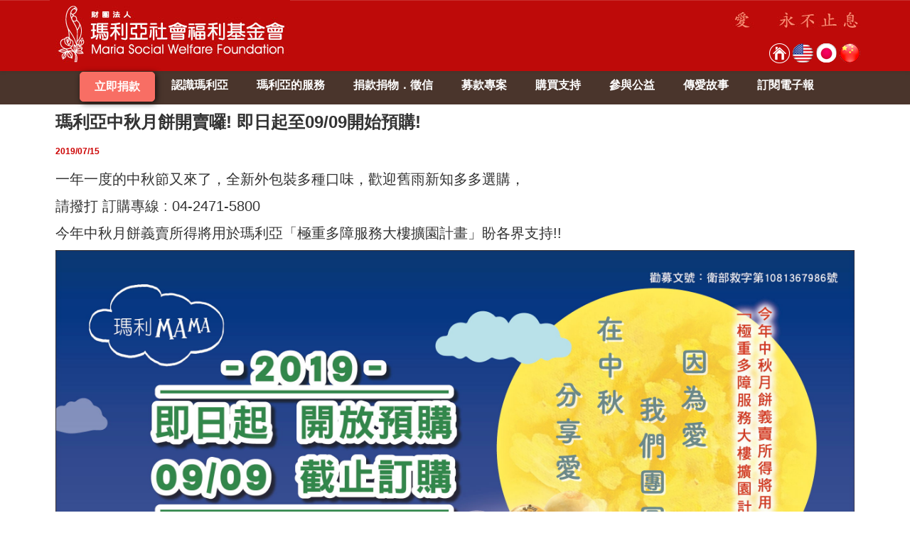

--- FILE ---
content_type: text/html; charset=UTF-8
request_url: https://www.maria.org.tw/index.php?incfn=cms/viewmain.php&ID=1118&wkmode=1
body_size: 26496
content:
<!DOCTYPE html>
<html>
<head>
<!-- Google tag (gtag.js) -->
<script async src="https://www.googletagmanager.com/gtag/js?id=G-D64RD3CF8E"></script>
<script>
  window.dataLayer = window.dataLayer || [];
  function gtag(){dataLayer.push(arguments);}
  gtag('js', new Date());

  gtag('config', 'G-D64RD3CF8E');
</script>
<meta http-equiv="X-UA-Compatible" content="IE=11">
<meta http-equiv="X-UA-Compatible" content="IE=10">
<meta http-equiv="X-UA-Compatible" content="IE=9">
<meta http-equiv="X-UA-Compatible" content="IE=8" />
<meta http-equiv="X-UA-Compatible" content="IE=7">
<meta http-equiv="X-UA-Compatible" content="IE=edge,chrome=1">
<meta http-equiv="Content-Type" content="text/html; charset=utf-8" />
<meta name="viewport" content="width=device-width, initial-scale=1">
<meta name="Keywords"
    content="捐款,愛心,公益,社福,基金會,瑪利亞,身心障礙,天使,社會責任,抵稅,生命教育,社會宣導,瑪利亞社會福利基金會,智能障礙,自閉症,唐氏症,腦性麻痺,多重障礙,早期療育,麵包,輔具,清潔" />
<meta name="google-site-verification" content="oc34W15SNbv9yo914k4aM0W9FKLFrIdERfAmoYNRPSw" />
<title>瑪利亞社會福利基金會</title>
<!-- <link href="css/flexslider.css" rel="stylesheet"> -->
<link href="css/flexslider-v2.7.2.css" rel="stylesheet">
<link href="/css/bootstrap.min.css" rel="stylesheet">
<link href="/css/bootstrap-theme.min.css" rel="stylesheet">
<link href="/css/style.css" rel="stylesheet">
<style>
    .EN-wrap {
        word-wrap: break-word;
        word-break: break-all;
    }

    .line {
        width: 100%;
        height: 1.5px;
        position: absolute;
        background-color: #BE0A09;
        left: 0px;
        top: 17px;
    }

    .line-text {
        display: inline-block;
        position: relative;
        z-index: 2;
        padding: 0 10px;
    }

    .line-text p#about {
        font-size: 24pt;
        line-height: 1.2;
        font-weight: bold;
        color: #BE0A09;
        background-color: #fbedeb;
    }

    .line-text p#link {
        font-size: 24pt;
        line-height: 1.2;
        font-weight: bold;
        color: #BE0A09;
        background-color: #fff;
    }

    .spacing {
        height: 50px;
    }

    .slide-padding {
        padding-left: 0px;
    }

    @media screen and (min-width: 1000px) {

        #MenuBar1 > li:nth-child(2) {
            padding: 0px;
            background-color: rgb(248, 110, 100);
            border: solid 1px rgb(248, 110, 100);
            color: rgb(255, 255, 255);
            position: relative;
            top: 1px;
            left: -3px;
            border-radius: 5px;
            box-shadow: 2px 2px 8px rgba(0, 0, 0, 0.7);

        }
        #MenuBar1 > li:nth-child(2) .MenuBarItemSubmenu:link {
            background-color: rgba(0,0,0,0);
            color: rgb(255, 255, 255);
        }
        #MenuBar1 > li:nth-child(2) .MenuBarItemSubmenu:visited {
            background-color: rgba(0,0,0,0);
            color: rgb(255, 255, 255);
        }
        #MenuBar1 > li:nth-child(2) .MenuBarItemSubmenu:hover {
            background-color: rgba(0,0,0,0);
            color: rgb(110, 60, 0);
        }
    }

    @media screen and (min-width: 1200px) {



        .cust_index {
            width: 1200px;
        }

        .logoImg {
            height: 93px;
            width: 338px;
        }

        .indexNav {
            height: 100px;
        }

        .rightNav {
            margin-top: 60px;
        }
    }

    @media (max-width: 1199px) and (min-width: 931px) {
        .rightNav {
            margin-top: 60px;
        }
    }

    @media (max-width: 930px) and (min-width: 331px) {
        .spacing-rwd {
            height: 25px;
            clear: both;
        }

        .slide-padding {
            padding: 0px;
        }

        .logoImg {
            height: 46.5px;
            width: 169px;
        }

        .indexNav {
            height: 50px;
        }

        .rightNav {
            margin-top: 15px;
        }

        .headerBanner {
            display: none;
            margin-top: -45px;
            margin-bottom: 20px;
        }
    }

    @media (max-width: 330px) {
        .logoImg {
            height: 43px;
            width: 155px;
        }

        .rightNav {
            margin-top: 10px;
        }

        .headerBanner {
            display: none;
            margin-top: -45px;
            margin-bottom: 20px;
        }
    }

    .headerBanner {
        margin-top: -45px;
        margin-bottom: 20px;
    }

    .langRight {
        float: right;
    }
</style>

<script src="https://code.jquery.com/jquery-3.6.0.min.js"></script>
<!--<script src="/Scripts/jquery-1.12.3.min.js"></script>-->
<!--<script src="/Scripts/bootstrap.min.js"></script>-->
<script src="/Scripts/bootstrap-3.3.7.min.js"></script>
<!-- <script src="Scripts/jquery.flexslider-min.js"></script> -->
<script src="Scripts/jquery.flexslider-v2.7.2-min.js"></script>
<script type="text/javascript">
    $(window).on('load', function () {
        $('.carousel').carousel({
            interval: 5000
        });
        $("img").css('max-width', '100%');
        $('.spectrum').removeAttr('style');
    });

    function openNav() {
        document.getElementById("mySidenav").style.width = "250px";
    }

    function closeNav() {
        document.getElementById("mySidenav").style.width = "0";
    }
    $(function () {
        $('#MenuBar1').css("visibility", "visible");
        $('#sc-menu').css("visibility", "visible");

        $('ul.dropdown-menu [data-toggle=dropdown]').on('click', function (event) {
            //點擊時避免跟隨href位置
            event.preventDefault();
            //避免在點擊時關閉菜單
            event.stopPropagation();
            if ($(this).parent().hasClass('open') == false) { //當class=open為否時
                $(this).parent().addClass('open');
            } else {
                $(this).parent().removeClass('open');
            }
        });
    });
</script>
</head>

<body>
    <header>
        <div class="container-fulid">
            <nav class="indexNav navbar navbar-default" role="navigation">
                <div class="container">
                    <a href="index.php" style="float:left;"><img class="logoImg" src="/images/logo.jpg" /></a>
                    <div class="rightNav right" style="float:right;">
                        <div class="headerBanner text-right"><img src="../ima_donate/bannertx1.jpg"></div>                        <div class="langRight">
                            <!--
                            <button id="searchBtn" type="button" class="btn btn-danger btn-xs" style="background-color: #be0a09;border-radius: 25px;width: 100px;">
                                <span class="glyphicon glyphicon-search" aria-hidden="true" style="font-size: 14pt;top: 5px;width: 25px;height: 25px; cursor: pointer;vertical-align: revert;"></span>全站搜尋
                            </button>
                            -->
                            <button id="removeBtn" type="button" class="btn btn-danger btn-xs"
                                style="background-color: #be0a09;display: none;border-radius: 25px;width: 100px;">
                                <span id="removeBtn" class="glyphicon glyphicon-remove" aria-hidden="true"
                                    style="font-size: 14pt;top: 3px;width: 25px;height: 25px; cursor: pointer;vertical-align: revert;"></span>取消搜尋
                            </button>
                            <a href="index.php"><img src='/images/home.png' title="回首頁" /></a>
                            <a href="/langs/index.php?langs=en" target="_blank"><img src='/images/en.png' /></a>
                            <a href="/langs/index.php?langs=jp" target="_blank"><img src='/images/jp.png' /></a>
                            <a href="/langs/index.php?langs=cn" target="_blank"><img src='/images/cn.png' /></a>
                        </div>
                    </div>
                </div>

            </nav>
        </div>
    </header>
    <!--
    <div id="searchDIV" class="container-fluid col-sm-12" style="display: none; background-color: #4A352C; height: 50px;">
        <form role="search" method="get" id="searchform1" class="search-form searchPC" action="webSearch.php" target="_blank">
            <div class="container input-group" style="margin-top: 10px">
                <input type="text" class="form-control" name="q" placeholder="請輸入關鍵字" aria-label="請輸入關鍵字" style="border-top-left-radius: 20px;border-bottom-left-radius: 20px;padding-left: 15px">
                <span class="input-group-btn">
                    <button id="searchGo" class="btn btn-default" type="button" style="border-top-right-radius: 20px;border-bottom-right-radius: 20px;">搜尋</button>
                </span>
            </div>
        </form>
    </div>-->
    <main>
        <div class="container-fluid banner">
            <div class="menu2">
<label for="menu-l" class="sc-menu" style="color:white">選單</label>​
<input type="checkbox"  id="menu-l" class="menu-l" style="visibility: hidden"/>
<ul id="MenuBar1" class="drop-down-menu" style="list-style: none;visibility: hidden">
	<li id="menuSearch" style="display: none;background-color: #4A352C; height: 50px;">
		<form role="search" method="get" id="searchform1" class="search-form searchMob" action="webSearch.php" target="_blank" style="margin-top: 8px;">
            <div class="container input-group">
                <input type="text" class="form-control" name="q" placeholder="  請輸入關鍵字" aria-label="  請輸入關鍵字" style="border-top-left-radius: 20px;border-bottom-left-radius: 20px;">
                <span class="input-group-btn">
                    <button id="searchGo" class="btn btn-default" type="button" style="border-top-right-radius: 20px;border-bottom-right-radius: 20px;">搜尋</button>
                </span>
            </div>
        </form>
	</li>

<li><a href="/donation_options.html" class="MenuBarItemSubmenu">立即捐款</a></li><li><a href="javascript:void(0)" class="MenuBarItemSubmenu">認識瑪利亞</a><ul class='second-floor'><li><a href="index.php?incfn=inc_doctor.htm" class="MenuBarItemSubmenu">創辦人故事</a></li><li><a href="index.php?incfn=inc_cause.htm" class="MenuBarItemSubmenu">成立緣起</a></li><li><a href="/index.php?custompage=7e1a1e5c181502847679.html" class="MenuBarItemSubmenu">重要得獎紀錄</a></li><li><a href="index.php?incfn=inc_award.php" class="MenuBarItemSubmenu">機構成立大事記</a></li><li><a href="index.php?incfn=inc_history.php" class="MenuBarItemSubmenu">年度大事記</a></li><li><a href="index.php?incfn=inc_conference.htm" class="MenuBarItemSubmenu">董事會</a></li><li><a href="/data/doc/groupmap.html" class="MenuBarItemSubmenu">組織圖</a></li><li><a href="index.php?incfn=inc_result.php" class="MenuBarItemSubmenu">服務成果</a></li><li ><a href="javascript:void(0)" class="MenuBarItemSubmenu">研討會〉</a>	<ul class='second-floor'><li><a href="index.php?incfn=inc_seminar.php&cid=300" class="MenuBarItemSubmenu">國際研討會</a></li>	</ul></li></ul></li><li><a href="/index.php?incfn=Spectrum.php" class="MenuBarItemSubmenu">瑪利亞的服務</a><li><a href="javascript:void(0)" class="MenuBarItemSubmenu">捐款捐物．徵信</a><ul class='second-floor'><li><a href="index.php?incfn=donation_options.html" class="MenuBarItemSubmenu">我要捐款</a></li><li><a href="index.php?incfn=find.php" class="MenuBarItemSubmenu">捐款徵信</a></li><li><a href="index.php?incfn=inc_stuff.php" class="MenuBarItemSubmenu">我要捐物</a></li><li><a href="index.php?incfn=inc_credit2.php" class="MenuBarItemSubmenu">捐物徵信</a></li><li ><a href="https://drive.google.com/open?id=1ORfokNlfHNkI6P3WeSRNg1tvijNxBRj2" target="_blank" class="MenuBarItemSubmenu">年度財務報表〉</a>	<ul class='second-floor'><li><a href="/data/doc/113_economic.pdf" class="MenuBarItemSubmenu">113年度財務報告</a></li><li><a href="/data/doc/113_financial_settlement.pdf" class="MenuBarItemSubmenu">113年工作報告與決算財務報表</a></li><li><a href="/data/doc/114_work.pdf" class="MenuBarItemSubmenu">114工作計畫與經費預算</a></li>	</ul></li><li ><a href="javascript:void(0)" class="MenuBarItemSubmenu">支付清冊〉</a>	<ul class='second-floor'><li><a href="/data/doc/113_payList.pdf" class="MenuBarItemSubmenu">113年度支付捐贈清冊</a></li><li><a href="/data/doc/113_awards.pdf" class="MenuBarItemSubmenu">113年度支付獎助清冊</a></li>	</ul></li></ul></li><li><a href="index.php?incfn=org_project.php" class="MenuBarItemSubmenu">募款專案</a></li><li><a href="javascript:void(0)" class="MenuBarItemSubmenu">購買支持</a><ul class='second-floor'><li><a href="https://www.merryyoung.co/" class="MenuBarItemSubmenu">Merry Young快樂襪</a></li><li><a href="http://maria.org.tw/index.php?custompage=2d2f8bcf151675315170.html" class="MenuBarItemSubmenu">瑪利MAMA手作麵包</a></li><li><a href="/index.php?custompage=5eb6f8efc91500262518.html" class="MenuBarItemSubmenu">瑪利媽媽清潔高手工作隊</a></li><li><a href="index.php?incfn=inc_happy02.htm" class="MenuBarItemSubmenu">瑪利媽媽美味工作坊</a></li><li><a href="http://www.maria.org.tw/index.php?custompage=b376841f741538445992.html" class="MenuBarItemSubmenu">瑪利MAMA好事植栽</a></li><li ><a href="javascript:void(0)" class="MenuBarItemSubmenu">瑪利亞出版品〉</a>	<ul class='second-floor'><li><a href="/index.php?custompage=da312b9b651546410632.html" class="MenuBarItemSubmenu">服務類</a></li><li><a href="/index.php?custompage=748df91e891546405830.html" class="MenuBarItemSubmenu">宗教類</a></li>	</ul></li><li><a href="/data/doc/wufeng/wufeng2.html" target="_blank" class="MenuBarItemSubmenu">霧峰手作坊</a></li><li><a href="http://www.maria.org.tw/index.php?custompage=08e1109cf11533711050.html" class="MenuBarItemSubmenu">輔具</a></li><li><a href="https://maria-aac-new.appspot.com/app/install.html" target="_blank" class="MenuBarItemSubmenu">瑪利亞App Store</a></li><li><a href="https://maria.org.tw/index.php?incfn=cms/viewmain.php&ID=1612&wkmode=1" class="MenuBarItemSubmenu">線上系統</a></li><li><a href="/index.php?custompage=01a56655501588136728.html" class="MenuBarItemSubmenu">善意溝通卡代售</a></li></ul></li><li><a href="javascript:void(0)" class="MenuBarItemSubmenu">參與公益</a><ul class='second-floor'><li><a href="https://merrymama.org.tw/" class="MenuBarItemSubmenu">小學生公益行動</a></li><li><a href="https://www.maria.org.tw/index.php?incfn=inc_join04.htm" class="MenuBarItemSubmenu">企業合作</a></li><li><a href="/index.php?custompage=0e11b48fae1501633938.html" class="MenuBarItemSubmenu">零錢發票募集</a></li><li><a href="index.php?incfn=inc_join01.htm" class="MenuBarItemSubmenu">瑪利亞志工隊</a></li><li><a href="/index.php?incfn=online_booking/schedule.php" class="MenuBarItemSubmenu">預約參訪</a></li><li><a href="http://www.maria.org.tw/index.php?custompage=9748d8d4c41536799609.html" class="MenuBarItemSubmenu">研究合作</a></li></ul></li><li><a href="javascript:void(0)" class="MenuBarItemSubmenu">傳愛故事</a><ul class='second-floor'><li><a href="index.php?incfn=inc_story.php&cid=100" class="MenuBarItemSubmenu">個案故事</a></li><li><a href="index.php?incfn=inc_story.php&cid=101" class="MenuBarItemSubmenu">家長故事</a></li><li><a href="index.php?incfn=inc_story.php&cid=102" class="MenuBarItemSubmenu">志工故事</a></li><li><a href="index.php?incfn=inc_story.php&cid=103" class="MenuBarItemSubmenu">老師故事</a></li><li><a href="index.php?incfn=inc_story.php&cid=104" class="MenuBarItemSubmenu">捐助人故事</a></li></ul></li><li><a href="http://epaper.maria.org.tw" target="_blank" class="MenuBarItemSubmenu">訂閱電子報</a></li>  
</ul>
</div>        </div>
        <div class="container">
            <style>
@font-face {
  font-family: '新微軟正黑體';
  unicode-range: U+7db0, U+78A7, U+7B75;
  font-style: normal;
  font-weight: bold;
  src: local(MS Gothic), local(Yu Gothic);
}
@font-face {
  font-family: '新微軟正黑體';
  unicode-range: U+7db0, U+78A7, U+7B75;
  font-style: normal;
  font-weight: normal;
  src: local(微軟正黑體), local(Microsoft JhengHei);
}
body {
  font-family: 'Open Sans', Verdana, Geneva,"新微軟正黑體",'Microsoft JhengHei',"微軟正黑體", sans-serif;
}
</style>
		<table width="100%" border="0" cellspacing="0" cellpadding="4" class="news-content EN-wrap">
	    <tr><td class="simpleTxt">瑪利亞中秋月餅開賣囉! 即日起至09/09開始預購!</td></tr>
	    <tr><td class="date">2019/07/15</td></tr>
	  	<tr><td><p>
	<span style="font-size:20px;">一年一度的中秋節又來了，全新外包裝多種口味，歡迎舊雨新知多多選購，</span></p>
<p>
	<span style="font-size:20px;">請撥打 訂購專線 : 04-2471-5800</span></p>
<p>
	<span style="font-size:20px;">今年中秋月餅義賣所得將用於瑪利亞「極重多障服務大樓擴園計畫」盼各界支持!!</span></p>
<p>
	<img alt="" src="/data/contents/sa/1563169890.jpg" style="max-width: 100%;"/></p>
<p>
	<img alt="" src="/data/contents/sa/1563169912.jpg" style="max-width: 100%;" /></p>
</td></tr>

	  			</table><br>
	  	<a href='javascript:history.back()' class='btn btn-success btn-large'>返回</a>
	<style>
	.cust_table tbody > tr > td {
	padding: 4px;
	vertical-align: middle; }
	.news_a >a:hover{
		color:white;
	}
</style>
<script>
$(document).ready(function() {
	if($('p').attr('style')){
		styleSpan = $('span').attr('style');
		styleP = $('p').attr('style');
		$('p').children('span').attr('style',styleP+styleSpan);
		$('p').attr('style','');
	}
});

$(function(){ 
	
	$('#newsImg').attr('src','/data/bullets/');
	if(screen.width<1200){
		$("#news tr:nth-child(5)").css("display","none");
	}

	$('li.news').on('click',function(){
		$('.news').addClass('active');
		$('.hots').removeClass('active');

		$('#news').css('display','table');
		$('#hots').css('display','none');
	});

	$('li.hots').on('click',function(){
		$('.hots').addClass('active');
		$('.news').removeClass('active');

		$('#hots').css('display','table');
		$('#news').css('display','none');
	});
 });

</script>
        </div>
        <div style="height: 20px;"></div>
        </div>
        <div class="spacing"></div>
        <div class="container">
            <div class="text-center col-md-12 col-sm-12 col-xs-12">
                <div class="line"></div>
                <div class="line-text">
                    <p id="link">相關連結</p>
                </div>
            </div>
        </div>
        <div class="clearfix"></div>
        <div class="spacing"></div>
        <div class="container">
            
<div class="row" style="margin-right: 0; margin-left: -25px">
<div class="col-md-2 col-md-offset-1 col-sm-3 col-xs-6 text-center" style="margin-bottom:10px"> 			<a href="https://www.maria.org.tw/index.php?custompage=e55903cca81688952513.html" target="_self" style='color:#000'>
				<img src="data/stickers/35th.jpg" />
			</a>
		</div>
<div class="col-md-2 col-sm-3 col-xs-6 text-center" style="margin-bottom:10px"> 			<a href="https://www.maria.org.tw/index.php?custompage=debe2101351708060119.html" target="_self" style='color:#000'>
				<img src="data/stickers/20240229150x51pxa.jpg" />
			</a>
		</div>
<div class="col-md-2 col-sm-3 col-xs-6 text-center" style="margin-bottom:10px"> 			<a href="https://www.merryyoung.co/" target="_self" style='color:#000'>
				<img src="data/stickers/2021121401.jpg" />
			</a>
		</div>
<div class="col-md-2 col-sm-3 col-xs-6 text-center" style="margin-bottom:10px"> 			<a href="http://www.merrymama.org.tw/" target="_self" style='color:#000'>
				<img src="data/stickers/2021121402.jpg" />
			</a>
		</div>
<div class="col-md-2 col-sm-3 col-xs-6 text-center" style="margin-bottom:10px"> 			<a href="http://www.maria.org.tw/index.php?incfn=youtube.php" target="_self" style='color:#000'>
				<img src="data/stickers/link製作檔1060515-04.jpg" />
			</a>
		</div>
<div class="col-md-2 col-md-offset-1 col-sm-3 col-xs-6 text-center" style="margin-bottom:10px"> 			<a href="https://www.lovehome.org.tw/" target="_self" style='color:#000'>
				<img src="data/stickers/link製作檔1060515-06.jpg" />
			</a>
		</div>
<div class="col-md-2 col-sm-3 col-xs-6 text-center" style="margin-bottom:10px"> 			<a href="http://www.maria.org.tw/data/doc/wufeng/wufeng.html" target="_self" style='color:#000'>
				<img src="data/stickers/link製作檔1060515-12.jpg" />
			</a>
		</div>
<div class="col-md-2 col-sm-3 col-xs-6 text-center" style="margin-bottom:10px"> 			<a href="https://cdrc.taichung.gov.tw/" target="_self" style='color:#000'>
				<img src="data/stickers/link製作檔1060515-15.jpg" />
			</a>
		</div>
<div class="col-md-2 col-sm-3 col-xs-6 text-center" style="margin-bottom:10px"> 			<a href="https://rat.taichung.gov.tw/home" target="_self" style='color:#000'>
				<img src="data/stickers/20240229_2.png" />
			</a>
		</div>
<div class="col-md-2 col-sm-3 col-xs-6 text-center" style="margin-bottom:10px"> 			<a href="https://aac.maria.org.tw/" target="_self" style='color:#000'>
				<img src="data/stickers/AAC50_01.png" />
			</a>
		</div>
</div>
        </div>
        <div class="clearfix"></div>
        <div class="spacing"></div>
    </main>
    <footer class="bs-docs-footer">
        <!-- <div class="container cust_index stickers" >
                <? //include('stickers.php') ?> 
            </div> -->
        <div class="footer" style="background-image:url('../images/bg.jpg');">
            <style>
 	.FBYT_tag{
 		 float:right;
 		 margin-top:35px;
 	}
 	@media screen and (min-width: 992px) {
 		.foot-link{
 			margin-top: 25px;
 		}
 	}
 	@media screen and (max-width: 991px) {
 		.foot-link{
 			margin-top: 0;
 		}
 	}
 	@media screen and (max-width: 720px) {
 		.FBYT_tag{
 			float:left;
 			margin-top:20px;
 		}
 	}
</style>

<div class="container">
 	<div class="row">
 		<div class="col-md-3 col-sm-12 col-xs-12">
			<img src='/images/logo-footer.png'/>
		</div>
		<div class="col-md-9 col-sm-12 col-xs-12 foot-link">
            <ul>
    <!-- <li class='inc-stickers'><img src='/images/logo-footer.png'/></li> -->
    <li><a href='/index.php?custompage=6da4e19e1f1683011167.html' target='_self'><span class='rbutton'>隱私權保護宣告</span></a> &nbsp;</li><li><a href='http://www.maria.org.tw/index.php?incfn=org_project.php' target='_blank'><span class='rbutton'>募款專案</span></a> &nbsp;</li><li><a href='http://www.maria.org.tw/index.php?incfn=youtube.php' target='_blank'><span class='rbutton'>影音專區</span></a> &nbsp;</li><li><a href='http://www.maria.org.tw/index.php?custompage=c9819f78471528079103.html' target='_self'><span class='rbutton'>友善連結</span></a> &nbsp;</li><li><a href='/index.php?incfn=inc_join04.htm' target='_self'><span class='rbutton'>企業合作</span></a> &nbsp;</li><li><a href='http://adm.maria.org.tw/login.php' target='_blank'><span class='rbutton'>員工專區</span></a> &nbsp;</li><li><a href='http://www.maria.org.tw/index.php?custompage=626ea19d1b1500251464.html' target='_blank'><span class='rbutton'>徵才</span></a> &nbsp;</li><li><a href='https://www.maria.org.tw/index.php?incfn=inc_website.php' target='_self'><span class='rbutton'>網站地圖</span></a> &nbsp;</li></ul>		</div>
	</div>

	<ul style="clear:left">
		<li class='info'>財團法人瑪利亞社會福利基金會 　郵政劃撥帳號 ：2025-1328</li>
		<li class='info'>戶名：財團法人瑪利亞社會福利基金會</li>
		<li class='info'>勸募文號：衛部救字第1131364870號</li>
		<li class='info'>電話：04-2371-6701 　傳真：04-2372-9400 　406040 臺中市北屯區經貿東路365號3樓</li>
		<li class='info'>@Azure</li>
		<!-- <li class="info">瀏覽人數： </li> -->
	</ul>

	<div class="FBYT_tag">
		<a href="https://www.facebook.com/mariaswf/" target="_blank"><img src='/images/fb.png' title="瑪利亞FaceBook粉絲團" width="50px;" height="50px;"></a>
        <a href="https://www.youtube.com/user/maria05557110" target="_blank"><img src='/images/yt.png' title="瑪利亞YouTube頻道" width="50px;" height="50px;"></a>
	</div>
<!--<div class="col-md-2 fb"><img src='/images/fb.png'/>&nbsp;<img src='/images/yt.png'/></div>-->
</div>        </div>
    </footer>
</body>

<script>
  (function(i,s,o,g,r,a,m){i['GoogleAnalyticsObject']=r;i[r]=i[r]||function(){
  (i[r].q=i[r].q||[]).push(arguments)},i[r].l=1*new Date();a=s.createElement(o),
  m=s.getElementsByTagName(o)[0];a.async=1;a.src=g;m.parentNode.insertBefore(a,m)
  })(window,document,'script','https://www.google-analytics.com/analytics.js','ga');

  ga('create', 'UA-4484858-2', 'auto');
  ga('send', 'pageview');
</script>
</html>

<script type="text/javascript">
    $(document).ready(function () {
        if (/Android|webOS|iPhone|iPod|BlackBerry/i.test(navigator.userAgent)) {
            $('#searchBtn').css('display', 'none');
            $('#removeBtn').css('display', 'none');
            //$('#menuSearch').css('display','block');
            $('.searchPC').remove();
            $('.spectrumDiv').css('zoom', '0.45')
        } else {
            $('.searchMob').remove();
        }

        $('#searchBtn').on('click', function () {
            $('#searchDIV').css('display', 'block');
            $(this).css('display', 'none');
            $('#removeBtn').css('display', 'inline-block');
        });
        $('#removeBtn').on('click', function () {
            $('#searchDIV').css('display', 'none');
            $(this).css('display', 'none');
            $('#searchBtn').css('display', 'inline-block');
        });
        $('#searchGo').on('click', function () {
            $('#searchform1').submit();
        });
    });
</script>

--- FILE ---
content_type: text/css
request_url: https://www.maria.org.tw/css/style.css
body_size: 17542
content:
@charset "utf-8";
/* CSS Document */
@font-face {
  font-family: 'Glyphicons Halflings';
  src: url('../fonts/glyphicons-halflings-regular.eot');
  src: url('../fonts/glyphicons-halflings-regular.eot?#iefix') format('embedded-opentype'), url('../fonts/glyphicons-halflings-regular.woff') format('woff'), url('../fonts/glyphicons-halflings-regular.ttf') format('truetype'), url('../fonts/glyphicons-halflings-regular.svg#glyphicons-halflingsregular') format('svg');
}
body{	font-family:Verdana, Geneva, sans-serif,"微軟正黑體";	font-size: 14px;  background-repeat:no-repeat; width:100%;}


a {    color:#000000; font-size: 14px; font-family:Verdana, Geneva, sans-serif,"微軟正黑體";}
a:hover{  text-decoration: none; cursor: pointer; color:#cc0000;}
a:active { color:#000000;}
a:focus{  color:#000000;  }
.button {
    border: none;
    color: white;
    padding: 5px 10px;
    text-align: center;
    text-decoration: none;
    display: inline-block;
    font-size: 16px;
    border-radius: 4px;
}
.jumbotron{  margin-bottom:10px;}
.navbar-brand{ padding:10px;margin-bottom:10px;}
.navbar-nav>li>a{padding-top:5px;}
.flex-control-nav{  bottom: -10px;  position: relative;}
.header{ background-color: #BE0A09; margin-bottom:-1px;}
.navbar-default{  background: #BE0A09;}
.navbar{margin-bottom: 0px;  border:0px; border-radius: 0px;}
.news .title{    color:#cc0000;  font-family:Verdana, Geneva, sans-serif,"微軟正黑體"; font-size: 16px; margin:5px; font-weight: bold;}
.news .news-bg{    background: #efefef; }
.news .date{ color:#cc0000;  font-size:12px; margin-right:10px;}
.news td{    padding:8px 6px;    }
.news .more{    background: #897c76;  text-align: center; padding:5px;}
.news .more span a{    color:#ffffff; display:block;  }
.news ul li {     padding:4px 0px;  }
.news-content .simpleTxt{  font-weight: bold; font-size: 24px;}
.news-content .date{  font-weight: bold; font-size: 12px; color:#cc0000;}
.news-content td{ padding:8px; }
.card {
    box-shadow: 0 4px 8px 0 rgba(0,0,0,0.2);
    transition: 0.3s;
    padding:0px;
}
.card:hover {
    box-shadow: 0 8px 16px 0 rgba(0,0,0,0.2);
}
.banner{text-align: center; padding-right: 0px;padding-left:0px;}
.banner img{ width: 100%;}
.content-banner img{ width:100%; }
.content-banner{ padding-right: 0px; padding-left: 0px; }
.main , .about {margin-top:10px; }
.main .box { margin-top:5px;width:384px; height:174px; }
.main .img {  background-image:url(../images/about.png); height:100%; background-repeat:no-repeat; background-size:cover; background-position:bottom; }
.main .img-people{   width:180px;    }
.main .tip{ color:#cc0000; font-weight: bold; }
.main .tip-green{ background:#75993e; color:#ffffff; font-weight: bold; padding:5px 10px; border-radius: 4px; }
.main .stuff{    background: #fce5f2;   }
.main .stuff .tip-orange { background:#fad7d2; color:#cc0000; font-weight: bold; padding:5px 10px; border-radius: 4px; }
.main .stuff .tip-black { color:#222222; font-weight: bold; }
.main .stuff .tip-title { color:#222222; font-weight: bold; font-size: 16px;}
.main .stuff .info {  padding-right:0px; padding-left:0px;}
.main .rs-title { font-size: 16px;   font-weight: bold;    color: #cc0000;   }
.main .rs-tip-gray { color:#666666;}
.main .r-table{  border-collapse: collapse ; margin-top:8px;}
.main .r-table .title{background: #4a362d;color:#ffffff; }
.main .r-table .title td{color:#ffffff; }
.main .r-table  td{    padding:5px; border:1px solid #ffffff;    color:#000000;}
.main .btn-search{   background: #fad7d2;color:#ff0000; border-radius: 0px 8px 8px 0px;}
.menu .s-arrow{  float:right;}
.menu{ background: #897c76; text-align:center; margin-top:-1px;}
.navbar-default .navbar-collapse, .navbar-default .navbar-form{
    border:0px;
    margin-top: 10px;
}
input[type=text] {
    padding:5px; 
    border:1px solid #ccc; 
    -webkit-border-radius: 8px;

}
input[type=password] {
    padding:5px; 
    border:1px solid #ccc; 
    -webkit-border-radius: 8px;

}
.main .thumbnail{    width:22%; float:left;  margin:5px; background: #f0f2f2; padding:0px;}
.main .row{    margin-top:10px;  }
.main .more {
  color: #ffffff;
  padding: 5px;
  position: fixed;
  bottom: 0;
  right: 0; }
.main .org_project .more{    right: -205px;    top:52px;}
.main .org_project img{margin-top:8px;}
.main .tri{  float:right; width:70px;}
.main .stuff-people{ width:150px;}
.main .notice{   margin-bottom: 30px}
.main .notice .container .jumbotron, .container-fluid .jumbotron{   padding:30px 150px; background-color:#F9F9F9;}
.main .notice >div{  padding:0px;}
.main .notice .jumbotron p{    font-size:18px; letter-spacing:1px; line-height:40px; margin-bottom:35px; font-weight:normal; text-indent:40px;}  
.main .notice .jumbotron p:first-letter {   font-size:28px; color:#B1181F; font-weight:bolder; } 
.main .stuff-title{ color:#cc0000; font-weight: bold;font-size: 18px; }
.about .bg{  background:#fbedeb; padding:15px; margin-left:15px; margin-top:5px; float:left; width:74%; height:174px;}
.about .s-title{ color:#cc0000; font-weight: bold; font-size: 16px;  margin-bottom: 8px; display: block;}
.about .s-tip{ color:#ff0000;  margin-top: 12px; display: block;  font-weight: bold;}
.about .img-service{ float:right;}
.stickers{   margin-top: 20px;}
.stickers div{padding-right: 0px; }
.stickers .flexslider{
    background: #4A352C;
    padding:20px 70px;
}
.footer{  background-image: url("../images/bg.jpg");     background-repeat: repeat-x repeat-y;    padding-top:20px;    padding-bottom: 40px;}
.footer .logo{ padding-right:30px; text-align:right;}
.footer li{  float:left; color:#000000;  font-size: 16px;    font-weight: bold;  display: inline-block;  margin-right: 20px;}
.footer li a{    color:#222222;}
.footer li a:active { color:#222222;}
.footer li a:hover{    color:#666666;}
.footer .fb{ text-align: right; padding-top:0px; }
.footer .info{   color:#999999;   font-size:14px;    padding:10px 0px 0px;  }
/* .footer .logo{ padding-top:30px; margin-right: 30px;} */
.footer .inc-stickers{   border-left:2px solid #cccccc; padding-left: 20px;}

ul { /* 取消ul預設的內縮及樣式 */
    margin: 0;
    padding: 0;
    list-style: none;
}

ul.drop-down-menu {
    display: inline-block;
    font-family:Verdana, Geneva, sans-serif,"微軟正黑體";
    font-weight: bold;

}

ul.drop-down-menu li {
    position: relative;
    white-space: nowrap;
}

ul.drop-down-menu > li:last-child {
    border-right: none;
}

ul.drop-down-menu > li {
    float: left; /* 只有第一層是靠左對齊*/
}

ul.drop-down-menu a {
 /* background-color: #897c76;*/
  color: #ffffff;
  display: block;
  padding: 0 20px;
  text-decoration: none;
  line-height: 40px;
  font-size: 16px;
  }

ul.second-floor {
  background-color: #4A352C; }

ul.drop-down-menu li:hover > a {
  /* 滑鼠移入次選單上層按鈕保持變色*/
  background-color: rgba(137, 124, 118, 0.9);

  }


ul.drop-down-menu li:hover > a { /* 滑鼠移入次選單上層按鈕保持變色*/
    background-color: #fad7d2;
    color: #BE0A09;
}
ul.drop-down-menu ul {
  position: absolute;
  z-index: 99;
  left: -1px;
  top: 100%;
  min-width: min-content;
  display: none; 
  list-style: none;
  }

ul.drop-down-menu ul li:last-child {
    border-bottom: none;
}

ul.drop-down-menu ul ul { /*第三層以後的選單出現位置與第二層不同*/
    z-index: 999;
    top: 10px;
    left: 90%;
}
ul.drop-down-menu li:hover > ul { /* 滑鼠滑入展開次選單*/
    display: block;
}

.history2 .year{
  border-radius: 15px;
  margin: 4px;
  background: #ffffff;
  border:2px solid #999999;
}
.history2 .year:hover{ background: #BE0A09;  color:#ffffff;}
.history2 .yearSel{ background: #BE0A09;  color:#ffffff;}

/* 傳愛故事 */
.main .thumbnail{
    height: 281px;
    margin:8px;
}
.thumbnail .caption{    height:50px;}
.main .thumbnail .sub_img{
    height: 180px;
    -moz-background-size:cover;
    -webkit-background-size:cover;
    -o-background-size:cover;
    background-size:cover;
    background-repeat: no-repeat;
  }
  .more div{    padding:8px;  background-color:#75993e; text-align: center;}
  .news .more:hover{    font-weight: bold;}
  .page_list{   text-align: center; margin-top:20px;}





@media (min-width: 768px){
  .navbar-collapse.collapse {
    height:35px!important;
  }
}

/*	行動裝置	*/
@media (max-width:768px) {

  body{ font-size:16px; width:100%;}
	.cms-contain { padding-top: 50px; }
	.navbar-brand, .navbar-nav>li>a{text-shadow: none; }
    .navbar-default .navbar-nav>li>a{color:#ffffff;  border-bottom: 1px solid #bb9c8e;}
    /*.navbar-default .navbar-nav>li>a:visited{color:#ffffff; background: rgba(111,81,73,0.8);}*/
    #MenuBar1{  margin-top: 0px;}

.navbar-default .navbar-collapse, .navbar-default .navbar-form{
    margin-top: 18px;
}
.navbar-default .navbar-nav>li>a:focus, .navbar-default .navbar-nav>li>a:hover{ color:#ffffff;}
.navbar-default .navbar-nav .open .dropdown-menu>li>a:focus, .navbar-default .navbar-nav .open .dropdown-menu>li>a:hover{ color:#ccc; }
.navbar-default .navbar-nav .open .dropdown-menu>li>a{  color:#ccc;}
.nav .open>a, .nav .open>a:focus, .nav .open>a:hover{ background:#6c574d ;}
.nav .open>a, .nav .open>a:focus, .nav .open>a{ background:#6c574d ;}

   /* 右側滑出的選單   */
  .sidenav {
      height: 100%; 
      width: 0;
      position: fixed;
      z-index: 99;
      top: 0;
      right: 0;
      background-color: #5f4539; 
      overflow-x: hidden; 
      padding-top: 50px;
      transition: 0.5s; 
  }

  .sidenav a {
      padding: 4px 0px 4px 10px;
      text-decoration: none;
      color: #818181;
      /*display: block;*/
      transition: 0.3s
  }

  .sidenav a:hover, .offcanvas a:focus{
      color: #f1f1f1;
  }
 .sidenav a >img{ width: 25px;}
  .sidenav .closebtn {
      position: absolute;
      top: -10px;
      left: 65px;
      font-size: 36px;
      margin-left: 50px;
      cursor: pointer;
  }
    ul.drop-down-menu {
        font-weight: normal;
        margin-top: 10px;
        width:100%;
    }
   ul.drop-down-menu a {
    background-color: #4A352C;
    padding: 0 20px; }

  ul.drop-down-menu > li {
    width: 100%;
    border-top: 1px solid #ccc;
    border-collapse: collapse; }

    /* 將子選單加入+號 */
   /* li.dropdown-submenu>a:after{
      display:block;
      content:"+";
      float:right;
      font-size: 15px;
      margin-top:-1px;
      margin-left:5px;
      border: solid 1px #ccc;
      padding:0 4px;
      border-radius: 3px;
    }*/
    /* 選單開啟時變- */
    /*li.dropdown-submenu.open>a:after{
      content:" - ";
    }*/
    li.open ul.dropdown-menu>li.open>ul.dropdown-menu{
      position: relative;
      border: 0;
      border-radius: 0;
      box-shadow: none;
    }
    li.open ul.dropdown-menu>li.open>ul.dropdown-menu>li{
      padding-left: 20px;
    }
     
    /* 滑入選單時變換底色 */
      .dropdown-menu>li>a:focus, 
      .dropdown-menu>li>a:hover {
        background: rgba(0,0,0,0.1) !important;
    }

    .main, .about{margin-top:0px;}
    .main .notice .container .jumbotron, .container-fluid .jumbotron{
      /*  margin-left: 8px;
        margin-right: 8px;*/
		 padding:30px; margin:0px -10px;
    }

    .iframe-video{  width:100%; margin-top: 5px;}

    .main .row{    margin:0px; }
    .slide{margin-top:8px;}
    .about .bg{ width:96%; height:auto;}
    .about img{ width:100%; margin-bottom:10px; }
    .main .box { margin:5px 0px;width:100%; height:342px; }
    .main .img { background-image:url(../images/about_pad.png);  }
    .card { margin:15px;}
    .about .img-service{ width:133px; float:right;margin-top:15px; display: inline-block;}
    .stickers .flexslider{   padding:20px 40px;  margin:0 5px 60px -10px;}
    .footer .logo{   padding-left: 50px;float:left; text-align:left; width:100%; margin-bottom:20px;}
    .footer li{  margin-bottom: 8px;}
	.footer .inc-stickers{   border-left:2px solid #fff;margin-top: 15px; padding-left: 50px}
   
    .main .thumbnail{    width:45%;  margin-left: 10px; height:221px; margin-bottom: 12px;}
    .org_project .thumbnail{margin-bottom: 0px;}
    .main .org_project img{  margin-top: 0px; }

    .main .org_project .thumbnail img{  height: 100px;}
    .main .org_project .thumbnail .tri{  height: 70px;}
    .main .org_project .more{
        right: -118px;
        top: 45px;
    }
    .main .stuff-tb{ margin-left: -8px; margin-right: -8px;}
    .main .table-responsive{    width:auto; margin-bottom:5px;}
    .main .r-table{ width:800px;}
    .main .stuff-tip{   color:#cc0000; margin-top: 5px; font-size: 12px;}
    .main .stuff-scroll{    width: 30px;    margin-top: -5px;}
    .main .thumbnail .sub_img{  height:115px;}
    .more div{  margin-top:10px;}
    #tabs-999134{margin:8px;}
    #tabs-999134 li{    margin: 5px 0px}
    #tabs-999134 ul{    background:#75993e; }
    #tabs-999134 .nav-tabs>li>a{    color:#ffffff;}
    #tabs-999134 .tab-content{  background: #f0f0f0;padding: 5px;}
}

  #tabs-999134 .tab-content {
    background: #f0f0f0;
    padding: 5px; } 

/* 邊線規則 */
.org_tb, .public_border {
  border-style: dashed;
  border-width: thin;
  border-color: gray; }

/* 三角形 */
.triangle {
  width: 0;
  height: 0;
  border-style: solid;
  border-width: 0 0 40px 80px;
  border-color: transparent transparent #3eb071 transparent;
  right: 0px;
   }

/* 卡片效果 */
.org_tb {
  text-align: center;
  background: linear-gradient(to right bottom,transparent 53%, rgba(249, 101, 156, 0.62) 0) no-repeat 100% 100% /5em 3em;
  height: 250px;
  overflow: hidden;
  /*background: #f0f2f2;*/
   }



.org_row {
  box-sizing: border-box;
  width: 100%; }
@media screen and (max-width: 380px){
  .org_img{
    width:100%;
  }
}
@media screen and (max-width: 991px) and (min-width: 768px){
  .org_img{
    width:100%;
    height: 70%;
  }
}

@media all and (min-width: 992px){
	.org_img{
		width:100%;
    		height: 70%;
	}
 }



@media all and (min-width: 1026px) and (max-width: 1199px) {
  .org_row {
    margin-left: 12%;
    margin-right: -5%; } }
/* 陰影效果 */
.shadow {
  transition: box-shadow 0.3s ease-in-out;
    color: #ffffff;

    padding: calc(100% - 3em) ;


  }
@media all and (max-width: 992px){

/*	.shadow{
		padding: 20px;
	}*/
 }  
  .shadow:hover {
    text-shadow: 0px 0px 8px #969696; }

/* 字留空 */
.org_text {
  padding-left: 11%;
  padding-right: 11%;
  /*font-size: 2vh;*/
  font-size: 1.7vh;
   }

/* <!---101有改 --->
.stickers{
    background-color: #4a362d;
}*/
[id^=menu-l], .sc-menu {
  display: none; }

@media all and (max-width: 930px) {
  .menu2 {
    height: 40px; }

  .sc-menu {
    display: block;
    padding-top: 10px; }

  #MenuBar1 {
    display: none; }

  [id^=menu-l] {
    display: none; }

  [id^=menu-l]:checked + #MenuBar1 {
    display: initial; } }
.menu2 {
  color: white;
  text-align: center;
  display: inherit;
  background-color: #4A352C;
  box-sizing: border-box; }

@media (max-width: 480px) {
  .about .bg {width: 92%; } 
  .main .box {  height:159px; }
  .main .img { background-image:url(../images/about_mob.png);  }
  }  
.more_Story {
  padding: 8px;
  border: 1px solid #333333;
  color: #333333;
  padding: 5px;
  bottom: 0;
  right: 0; }
.more_Story:hover {
    text-shadow: 3px 3px 3px #cccccc;
    color: #333333; }

.text-align {
  text-align: center; }

.cust_pgList li > a, .cust_pgList li > span {
  border: 0;
  position: relative;
  float: left;
  padding: 6px 12px;
  margin-left: -1px;
  line-height: 1.42857143;
  color: #000000;
  text-decoration: none;
  background-color: #fff;
  border-radius: 50%; 
  }
  
  .cust_pgList li > a:hover, .cust_pgList li > span:hover {
    z-index: 3;
    color: #ffffff;
    background-color: #fba5aad1;
    border-color: #BE0A09d1; }
.cust_pgList li:first-child > a, .cust_pgList li:first-child > span, .cust_pgList li:last-child > a, .cust_pgList li:last-child > span {
  border-radius: 40%; }
.cust_pgList .active > span, .cust_pgList .active > span:focus, .cust_pgList .active > span:hover {
  background-color: #BE0A09; }

.cust_table tbody > tr > td {
  padding: 4px;
  vertical-align: middle; }

@media screen and (min-width: 1200px) {
  .cust_index {
    width: 1200px; } 
    }
ul.drop-down-menu ul:not(:first-child) a {
  font-size: 14px; }
.cust_a{

    right: 18px;
    position: absolute;
    bottom: 0;
}
@media all and (max-width: 768px) {
  .cust_a{
    right: 35px;
    bottom: 15px;
  }
}
.table-borderless > tbody > tr > td,
.table-borderless > tbody > tr > th,
.table-borderless > tfoot > tr > td,
.table-borderless > tfoot > tr > th,
.table-borderless > thead > tr > td,
.table-borderless > thead > tr > th {
  border: none; }

/*# sourceMappingURL=style.css.map */

.text-size1{
  font-size: 18px;
  font-family: Verdana, Geneva, sans-serif,Microsoft JhengHei;
}
.text-size2{
  font-size: 16px;
  font-family: Verdana, Geneva, sans-serif,Microsoft JhengHei;
}
.text-size3{
  font-size: 14px;
  font-family: Verdana, Geneva, sans-serif,Microsoft JhengHei;
}

--- FILE ---
content_type: text/plain
request_url: https://www.google-analytics.com/j/collect?v=1&_v=j102&a=970913100&t=pageview&_s=1&dl=https%3A%2F%2Fwww.maria.org.tw%2Findex.php%3Fincfn%3Dcms%2Fviewmain.php%26ID%3D1118%26wkmode%3D1&ul=en-us%40posix&dt=%E7%91%AA%E5%88%A9%E4%BA%9E%E7%A4%BE%E6%9C%83%E7%A6%8F%E5%88%A9%E5%9F%BA%E9%87%91%E6%9C%83&sr=1280x720&vp=1280x720&_u=IADAAEABAAAAACAAI~&jid=1008751579&gjid=1853273302&cid=54559333.1762668723&tid=UA-4484858-2&_gid=1649832867.1762668725&_r=1&_slc=1&z=923840336
body_size: -566
content:
2,cG-VPFSZQ2XHX